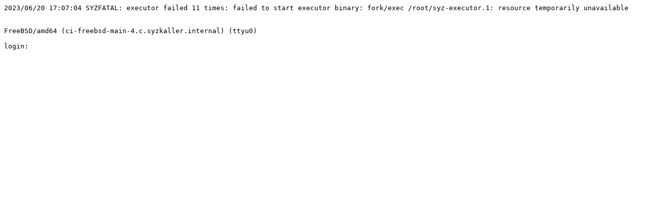

--- FILE ---
content_type: text/plain; charset=utf-8
request_url: https://syzkaller.appspot.com/text?tag=CrashReport&x=1671281f280000
body_size: 44
content:
2023/06/20 17:07:04 SYZFATAL: executor failed 11 times: failed to start executor binary: fork/exec /root/syz-executor.1: resource temporarily unavailable


FreeBSD/amd64 (ci-freebsd-main-4.c.syzkaller.internal) (ttyu0)

login: 
